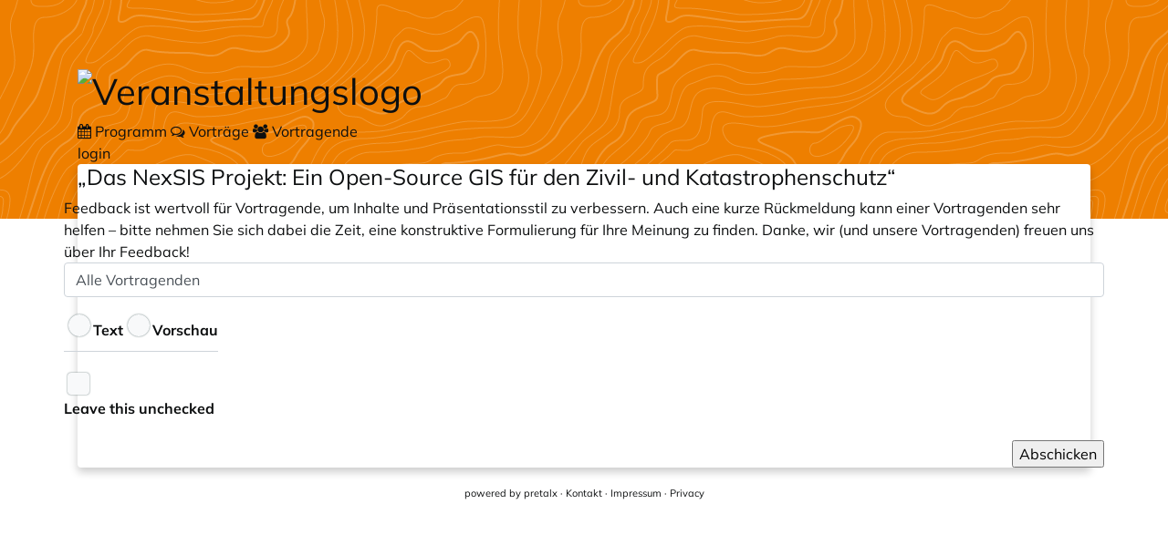

--- FILE ---
content_type: text/html; charset=utf-8
request_url: https://pretalx.com/fossgis2022/talk/7NB9GA/feedback/
body_size: 7287
content:
<!doctype html><html lang=de-formal><meta charset=utf-8><title>  FOSSGIS-Konferenz 2022 :: pretalx</title><meta content="  - FOSSGIS-Konferenz 2022 pretalx" name=title><meta content="Schedule, talks and talk submissions for FOSSGIS-Konferenz 2022" name=description><meta content=pretalx name=application-name><meta content=pretalx name=generator><meta content="FOSSGIS-Konferenz 2022, fossgis2022, 2022, schedule, talks, cfp, call for papers, conference, submissions, organizer" name=keywords><meta content="index, follow" name=robots><meta content="width=device-width,initial-scale=1" name=viewport><meta content=#EE7F00 name=theme-color><meta content=True name=HandheldFriendly><meta content=https://pretalx.com/fossgis2022/og-image property=thumbnail><meta content=https://pretalx.com/fossgis2022/og-image property=og:image><meta content=" FOSSGIS-Konferenz 2022" property=og:title><meta content="Schedule, talks and talk submissions for FOSSGIS-Konferenz 2022" property=og:description><meta content=https://pretalx.com/fossgis2022/talk/7NB9GA/feedback/ property=og:url><meta content=summary property=twitter:card><link href=/static/common/img/icons/favicon.f79e2b95f18d.ico rel=icon sizes=16x16 type=image/png><link href=/static/common/img/icons/apple-touch-icon-180x180.9cd0735ee8ec.png rel=apple-touch-icon><link href=/static/common/css/headers/topo.ed65b03b9c46.css rel=stylesheet><link href=/static/vendored/font-awesome.755bdc483964.css rel=stylesheet><link href=/static/common/css/base.86be6ef5580d.css rel=stylesheet><link href=/static/common/css/ui/dropdown.a6fe8f4f8f6d.css rel=stylesheet><link href=/static/common/css/ui/dialog.68c2212bbf9c.css rel=stylesheet><link href=/static/common/css/public.0e6985fb54d0.css rel=stylesheet><link href=/static/common/css/_variables.2d78a596dcae.css rel=stylesheet><link href=/static/common/css/rtl.253a2d0aa33d.css rel=stylesheet><link href=/static/agenda/css/base.25a5c9ad6d5a.css rel=stylesheet><link href=/static/common/css/forms/base.67db895edf01.css media=all rel=stylesheet><link href=/static/common/css/ui/tabs.92fac535a1b3.css media=all rel=stylesheet><link href=/static/common/css/forms/honeypot.89b7c774fb4f.css media=all rel=stylesheet><link href=/static/common/css/forms/markdown.eafeadc829ef.css media=all rel=stylesheet><link href=/static/common/css/forms/character-limit.a8516d74e25b.css media=all rel=stylesheet><script defer src=/static/common/js/forms/base.d1cf11eaefd2.js></script><script defer src=/static/vendored/marked.min.6337e4bc1421.js></script><script defer src=/static/vendored/purify.min.11e5e5d9e297.js></script><script defer src=/static/common/js/ui/tabs.6d32566d2424.js></script><script defer src=/static/common/js/forms/markdown.392851b1a16c.js></script><script defer src=/static/common/js/forms/character-limit.b1c18bac3bff.js></script><link href=/fossgis2022/static/event.css rel=stylesheet><script defer src=/static/common/js/base.a10e6a688fdb.js></script><script defer src=/static/common/js/ui/lightbox.1d9b2be94925.js></script><link title="FOSSGIS-Konferenz 2022 Schedule Versions" href=/fossgis2022/schedule/feed.xml rel=alternate type=application/atom+xml><link title="FOSSGIS-Konferenz 2022 API" href=https://pretalx.com/api/events/fossgis2022/ rel=alternate type=application/json><body data-datetimeformat="DD.MM.YYYY HH:mm:ss" data-dateformat=DD.MM.YYYY data-datetimelocale=de><div class="header topo" id=top-bg></div><div class=container id=main-container><header><h1><a href="
    
    
        /fossgis2022/schedule/
    
"> <img alt=Veranstaltungslogo id=event-logo loading=lazy src=/media/fossgis2022/img/Logo_Triangulation_rund_online_noPOI_lSVN57F.png> </a></h1><div class=header-wrapper><div id=header-tabs><a class=header-tab href=/fossgis2022/schedule/> <i class="fa fa-calendar"></i> Programm </a><a class="header-tab active" href=/fossgis2022/talk/> <i class="fa fa-comments-o"></i> Vorträge </a><a class=header-tab href=/fossgis2022/speaker/> <i class="fa fa-group"></i> Vortragende </a></div><div class=header-row-right><a href="/fossgis2022/login/?next=%2Ffossgis2022%2Ftalk%2F7NB9GA%2Ffeedback%2F">login</a></div></div></header><div class=card id=main-card><main><h3 class=talk-title><a href=/fossgis2022/talk/7NB9GA/>„Das NexSIS Projekt: Ein Open-Source GIS für den Zivil- und Katastrophenschutz“</a></h3><div class="talk row"><div class=talk-content><div class=description>Feedback ist wertvoll für Vortragende, um Inhalte und Präsentationsstil zu verbessern. Auch eine kurze Rückmeldung kann einer Vortragenden sehr helfen – bitte nehmen Sie sich dabei die Zeit, eine konstruktive Formulierung für Ihre Meinung zu finden. Danke, wir (und unsere Vortragenden) freuen uns über Ihr Feedback! <form method=post novalidate><input name=csrfmiddlewaretoken type=hidden value=sNnvEQAV8BraIYnCUUVGcIoF5KG9r1lAqjjWhHykVo9JqrQWBN7fMClponYz6ZUF><div class="form-group form-group-inline"><label class=sr-only for=id_speaker>Vortragende <span class=optional>Optional</span></label><select id=id_speaker name=speaker><option selected value>Alle Vortragenden<option value=9262>Andreas Jobst<option value=16194>Felix Sommer</select></div><div class="form-group form-group-inline"><label class=sr-only for=id_review>Feedback</label><div class=markdown-nav id=nav-tab-review role=tablist><input aria-controls=tabpanel-markdown-review-text aria-selected=true checked id=tab-markdown-review-text name=markdown-nav-review role=tab type=radio><label for=tab-markdown-review-text>Text</label><input aria-controls=tabpanel-markdown-review-preview aria-selected=false id=tab-markdown-review-preview name=markdown-nav-review role=tab type=radio><label for=tab-markdown-review-preview>Vorschau</label></div><div class=markdown-wrapper><div aria-hidden=false aria-labelledby=tab-markdown-review-text id=tabpanel-markdown-review-text role=tabpanel tabindex=0><textarea cols=40 id=id_review name=review required rows=10>
</textarea></div><div aria-hidden=true aria-labelledby=tab-markdown-review-preview class=markdown-preview id=tabpanel-markdown-review-preview role=tabpanel tabindex=0><div class=preview-content></div><div class=preview-footer><i class="fa fa-info-circle mr-1 ml-1"></i> You can use <a href=https://docs.pretalx.org/user/markdown/ rel=noopener target=_blank>Markdown</a> here.</div></div></div></div><div class="form-group form-group-inline"><div aria-hidden=true class=pretalx-extra-field role=presentation><label><input aria-hidden=true autocomplete=off id=id_subject name=subject required tabindex=-1 type=checkbox> Leave this unchecked</label></div><label class=form-check-label for=id_subject></label></div><button class="btn-success float-right">Abschicken</button></form></div></div></div></main></div><footer> powered by <a href="/redirect/?url=https%3A//pretalx.com%3AFZHsiuBcrC2IlEJJu6SMtZpwByWhWO8BK25RGYOfxHY" rel=noopener target=_blank>pretalx</a> · <a href=mailto:pko@fossgis.de>Kontakt</a> · <a href=https://www.fossgis.de/impressum/ rel=noopener target=_blank>Impressum</a> · <a href="/redirect/?url=/fossgis2022/privacy%3AIZfuz-fflJi2R3GQJzk7fx7z1Fg7gTNP14uHOu6TvnM" rel=noopener target=_blank>Privacy</a></footer></div><dialog aria-labelledby=lightbox-label id=lightbox-dialog role=alertdialog><form class=modal-card method=dialog><div class=modal-card-content><figure class="text-center text-muted"><img><figcaption id=lightbox-label></figcaption></figure><button class="dialog-close btn btn-default btn-xs" aria-label=Schließen><i class="fa fa-times"></i></button></div></form></dialog>

--- FILE ---
content_type: text/css; charset=utf-8
request_url: https://pretalx.com/static/common/css/_variables.2d78a596dcae.css
body_size: 504
content:
/*
 * SPDX-FileCopyrightText: 2024-present Tobias Kunze
 * SPDX-License-Identifier: Apache-2.0
 */

:root {
  --color-text: rgb(13, 15, 16);
  --color-code: #e83e8c;
  --color-text-input: var(--color-grey-dark);
  --color-text-muted: var(--color-grey-medium);
  --color-text-lighter: rgb(0 0 0 / 0.6);

  /* We're making the text colour version of the primary colour a tad darker for contrast */
  --color-pretalx: #3aa57c;

  --color-primary: var(--color-pretalx);
  --color-primary-text: color-mix(in srgb, var(--color-primary), black 10%);
  --color-primary-text-dark: color-mix(
    in srgb,
    var(--color-primary),
    black 40%
  );
  --color-primary-light: color-mix(in srgb, var(--color-primary), white 45%);
  --color-primary-lighter: color-mix(in srgb, var(--color-primary), white 72%);
  --color-text-on-primary: white;
  --color-secondary: var(--color-grey-medium);

  --color-success: var(--color-pretalx);
  --color-success-text: color-mix(in srgb, var(--color-success), black 10%);
  --color-success-text-dark: color-mix(
    in srgb,
    var(--color-success),
    black 40%
  );
  --color-success-light: color-mix(in srgb, var(--color-success), white 10%);
  --color-bg: var(--color-white);

  --color-info: #4697c9;
  --color-info-text: color-mix(in srgb, var(--color-info), black 10%);
  --color-info-text-dark: color-mix(in srgb, var(--color-info), black 40%);

  --color-warning: #f9a557;
  --color-warning-text: color-mix(in srgb, var(--color-warning), black 10%);
  --color-warning-text-dark: color-mix(
    in srgb,
    var(--color-warning),
    black 50%
  );

  --color-danger: #b23e65;
  --color-danger-text: color-mix(in srgb, var(--color-danger), black 10%);
  --color-danger-text-dark: color-mix(in srgb, var(--color-danger), black 40%);

  --color-white: #fff;
  --color-offwhite: #f8f9fa;
  --color-grey-lightest: color-mix(in srgb, #f8f9fa 95%, var(--color-primary));
  --color-grey-lighter: color-mix(in srgb, #e9ecef 95%, var(--color-primary));
  --color-grey-light: color-mix(in srgb, #dae0e4 90%, var(--color-primary));
  --color-grey-medium-lighter: #5f7273;
  --color-grey-medium-light: #636c72;
  --color-grey-medium: #6c757d;
  --color-grey-dark: #495057;
  --color-grey: color-mix(in srgb, #8590a4 90%, var(--color-primary));

  --color-card-border: rgb(0 0 0 / 0.125);
  --color-card-header: rgb(0 0 0 / 0.03);
  --color-border: #ced4da;

  --size-border-radius: 0.25rem;
  --size-spacer: 1rem;

  --shadow-lightest: 0 1px 2px rgb(0 0 0 / 0.24);
  --shadow-lighter: 0 1px 3px rgb(0 0 0 / 0.12), var(--shadow-lightest);
  --shadow-light: 0 0 6px 1px rgb(0 0 0 / 0.1), var(--shadow-lighter);
  --shadow-wide: 0 0 10px 1px rgb(0 0 0 / 0.2), var(--shadow-lighter);
  --shadow-focus: 0 0 1px 2px
    color-mix(in srgb, var(--color-primary), white 70%);
  --shadow-dialog: 0 0 10px rgb(0 0 0 / 0.5), var(--shadow-lightest);
  --shadow-checkbox: 0 0 2px var(--color-grey-medium-lighter);

  --breakpoint-sm: 576px;
  --breakpoint-md: 768px;
  --breakpoint-lg: 992px;
  --breakpoint-xl: 1200px;
}


--- FILE ---
content_type: text/css; charset=utf-8
request_url: https://pretalx.com/static/common/css/forms/base.67db895edf01.css
body_size: 2279
content:
/*
 * SPDX-FileCopyrightText: 2024-present Tobias Kunze
 * SPDX-License-Identifier: Apache-2.0
 */

/* form-level styles */
.form-inline {
  display: flex;
  flex-wrap: wrap;
}

/* row-level styles */
.form-group {
  margin-bottom: var(--size-spacer);
  display: flex;
  .col-md-9,
  .col-md-3 {
    padding-left: 15px;
    padding-right: 15px;
  }
  &.form-group-inline {
    flex-direction: column;
    label {
      text-align: left;
    }
  }
}
.hide-label {
  label {
    display: none;
  }
  .form-group > .col-md-9 {
    max-width: 100%;
    flex: 0 0 100%;
    label {
      display: inline-block;
    }
  }
}
.hide-optional .optional {
  display: none;
}
.row {
  display: flex;
  flex-wrap: wrap;
  margin-right: -15px;
  margin-left: -15px;
}

/* non-input styles */
label {
  display: inline-flex;
  flex-direction: column;
  padding-top: 4px;
  padding-bottom: calc(0.375rem + 1px);
  margin-bottom: 0;
  font-size: inherit;
  text-align: right;
  user-select: none;
  font-weight: bold;
  .optional {
    font-weight: normal;
    color: var(--color-grey);
  }
  &.col-form-label.col-md-3 {
    padding-top: 8px;
    padding-right: 0;
  }
  &.inline-form-label {
    flex-direction: row;
    .optional {
      padding-left: 0.25rem;
      &:before {
        content: "(";
      }
      &:after {
        content: ")";
      }
    }
  }
}

small.form-text {
  font-size: inherit;
  margin-top: 0.25rem;
  display: block;
}
.invalid-feedback {
  font-size: 0.875rem;
  color: var(--color-danger);
  font-weight: normal;
  font-family: var(--font-family);
}

fieldset {
  min-width: 0;
  padding: 0;
  margin: 0;
  border: 0;
}
legend {
  display: flex;
  flex-direction: row;
  justify-content: space-between;
  width: 100%;

  padding: 0;
  font-size: 22px;
  border-bottom: 1px solid var(--color-border);
  margin-bottom: 20px;
}

/* input level styles */

input:not([type="checkbox"]):not([type="radio"]),
select,
textarea {
  display: block;
  width: 100%;
  padding: 0.375rem 0.75rem;
  color: var(--color-text-input);
  caret-color: var(--color-text-input);
  font-size: 1rem;

  -webkit-appearance: none;
  -moz-appearance: none;
  appearance: none;

  background-color: var(--color-bg);
  background-clip: padding-box;
  border: 1px solid var(--color-border);
  border-radius: var(--size-border-radius);
  transition:
    border-color 0.15s ease-in-out,
    box-shadow 0.15s ease-in-out;

  &.small {
    height: calc(1.5em + 0.5rem + 2px);
    padding: 0.25rem 0.5rem;
    font-size: 0.875rem;
    border-radius: 0.2rem;
  }

  &.is-valid {
    border-color: var(--color-success);
  }

  &[aria-invalid],
  &:user-invalid {
    border-color: var(--color-danger);
  }

  &:-moz-focusring {
    color: transparent;
    text-shadow: 0 0 0 var(--color-text-input);
  }

  &:focus {
    border-color: var(--color-primary-light);
    outline: 0;
    box-shadow: var(--shadow-focus);
  }

  &::placeholder {
    color: var(--color-grey);
    opacity: 1;
  }

  &:disabled,
  &[readonly] {
    background-color: var(--color-grey-lightest);
    opacity: 1;
  }

  &::-webkit-datetime-edit {
    display: block;
    padding: 0;
  }
}

input[type="file"] {
  overflow: hidden;
  &:not(:disabled):not([readonly]) {
    cursor: pointer;
  }
}
::file-selector-button {
  margin-left: -6px;
  color: white;
  background-color: var(--color-secondary);
  pointer-events: none;
  border-width: 0;
  border-radius: var(--size-border-radius);
}
.form-group-inline {
  input[type="file"] {
    padding: 0.15rem 0.5rem;
  }
  ::file-selector-button {
    display: inline-block;
    padding: 0.1rem 0.5rem;
    margin-top: -3px;
    margin-left: -5px;
    font-size: 0.875rem;
    border-radius: 0.2rem;
  }
}

input[type="checkbox"],
input[type="radio"] {
  -moz-appearance: none;
  -webkit-appearance: none;

  width: 24px;
  height: 24px;
  background: var(--color-offwhite);
  box-shadow: var(--shadow-checkbox);
  background-image: none !important;
  cursor: pointer;
  font-size: 1rem;

  &:checked {
    background: var(--color-primary);
    border: 4px solid var(--color-offwhite);
  }

  &:disabled,
  &[readonly] {
    filter: grayscale(100%);
    cursor: normal;
    pointer-events: none;
  }

  & + label {
    cursor: pointer;
    font-weight: normal;
    padding-left: 8px;
    vertical-align: super;
    font-size: 1rem;
    & ~ a .badge,
    & ~ .badge {
      /* This is primarily for the multi_languages_widget.html badges */
      vertical-align: super;
    }
  }
}

input[type="checkbox"] {
  border-radius: var(--size-border-radius);
}
input[type="radio"] {
  border-radius: 50%;
}
input[type="radio"] + label {
  line-height: 2;
}

.checkbox-group-legend {
  margin-bottom: 0.5rem;
  border-bottom: 1px solid var(--color-border);

  span {
    background-color: var(--color-bg);
    padding-right: 0.5rem;
    position: relative;
    top: 0.5em;
  }
}

textarea {
  resize: vertical;
  height: auto;
  field-sizing: content;
}

select,
input[type="file"],
input [type="range"] {
  display: block;
  width: 100%;
}

select {
  padding: 0.375rem 2.25rem 0.375rem 0.75rem;
  background-color: var(--color-bg);
  background-image: url("data:image/svg+xml,<svg xmlns='http://www.w3.org/2000/svg' viewBox='0 0 16 16'><path fill='none' stroke='var(--color-text-input)' stroke-linecap='round' stroke-linejoin='round' stroke-width='2' d='m2 5 6 6 6-6'/></svg>");
  background-repeat: no-repeat;
  background-position: right 0.75rem center;
  background-size: 16px 12px;
  word-wrap: normal;

  &[multiple],
  &[size]:not([size="1"]) {
    height: auto;
    background-image: none;
    padding-right: 0.75rem;
  }

  &:disabled {
    background-color: var(--color-grey-lighter);
  }
}

input[type="search"] {
  -webkit-appearance: textfield;
  outline-offset: -2px; /* Safari */
  height: fit-content;
  &.form-control.is-valid {
    border-color: var(--color-border);
  }
}
::-webkit-search-decoration {
  -webkit-appearance: none;
}

input[type="number"] {
  -moz-appearance: textfield !important;

  &::-webkit-outer-spin-button,
  &::-webkit-inner-spin-button {
    -webkit-appearance: none !important;
    margin: 0;
  }
}

::-webkit-file-upload-button,
::file-selector-button {
  -webkit-appearance: button;
}
::-webkit-datetime-edit-fields-wrapper,
::-webkit-datetime-edit-text,
::-webkit-datetime-edit-minute,
::-webkit-datetime-edit-hour-field,
::-webkit-datetime-edit-day-field,
::-webkit-datetime-edit-month-field,
::-webkit-datetime-edit-year-field,
::-webkit-color-swatch-wrapper {
  padding: 0;
}

.input-group {
  position: relative;
  display: flex;
  flex-wrap: wrap;
  align-items: stretch;
  width: 100%;

  & > input:not([type="checkbox"]):not([type="radio"]),
  & > select,
  & > button {
    position: relative;
    flex: 1 1 auto;
    width: 1%;
    min-width: 0;
    margin-bottom: 0;

    & + & {
      margin-left: -1px;
    }

    &:focus {
      z-index: 3;
    }
    &:not(:first-child) {
      border-top-left-radius: 0;
      border-bottom-left-radius: 0;
    }
    &:not(:last-child) {
      border-top-right-radius: 0;
      border-bottom-right-radius: 0;
    }
  }
}

.input-group-prepend,
.input-group-append {
  display: flex;

  button {
    position: relative;
    z-index: 2;

    &:focus {
      z-index: 3;
    }
  }

  button + button,
  button + .input-group-text,
  .input-group-text + .input-group-text,
  .input-group-text + button {
    margin-left: -1px;
  }
}

.input-group-prepend {
  margin-right: -1px;
}
.input-group-append {
  margin-left: -1px;
}

.input-group-text {
  display: flex;
  align-items: center;
  padding: 0.375rem 0.75rem;
  margin-bottom: 0;
  color: var(--color-text-input);
  text-align: center;
  white-space: nowrap;
  background-color: var(--color-grey-lighter);
  border: 1px solid var(--color-border);
  border-radius: var(--size-border-radius);
}

.input-group > .input-group-prepend > button,
.input-group > .input-group-prepend > .input-group-text,
.input-group:not(.has-validation)
  > .input-group-append:not(:last-child)
  > button,
.input-group:not(.has-validation)
  > .input-group-append:not(:last-child)
  > .input-group-text,
.input-group.has-validation
  > .input-group-append:nth-last-child(n + 3)
  > button,
.input-group.has-validation
  > .input-group-append:nth-last-child(n + 3)
  > .input-group-text,
.input-group
  > .input-group-append:last-child
  > button:not(:last-child):not(.dropdown-toggle),
.input-group
  > .input-group-append:last-child
  > .input-group-text:not(:last-child) {
  border-top-right-radius: 0;
  border-bottom-right-radius: 0;
}

.input-group > .input-group-append > button,
.input-group > .input-group-append > .input-group-text,
.input-group > .input-group-prepend:not(:first-child) > button,
.input-group > .input-group-prepend:not(:first-child) > .input-group-text,
.input-group > .input-group-prepend:first-child > button:not(:first-child),
.input-group
  > .input-group-prepend:first-child
  > .input-group-text:not(:first-child) {
  border-top-left-radius: 0;
  border-bottom-left-radius: 0;
}

.submit-group,
.filter-group {
  display: flex;
  justify-content: space-between;
  flex-grow: 1;
  flex-wrap: wrap;
  background-color: var(--color-grey-lightest);
  padding: 16px;
  margin-bottom: 16px;
  border-radius: var(--size-border-radius);

  button,
  a[role="button"] {
    align-self: flex-end;

    i.fa {
      padding-right: 8px;
    }
  }
}

@media (max-width: 768px) {
  .submit-group {
    flex-direction: column;
    button,
    .btn {
      width: 100%;
      margin-bottom: 8px;
    }
  }
}


--- FILE ---
content_type: text/css; charset=utf-8
request_url: https://pretalx.com/static/common/css/ui/tabs.92fac535a1b3.css
body_size: 177
content:
/*
 * SPDX-FileCopyrightText: 2024-present Tobias Kunze
 * SPDX-License-Identifier: Apache-2.0
 */

[role="tablist"] {
  display: flex;
  flex-wrap: wrap;
  padding-left: 0;

  border-bottom: var(--color-border) solid 1px;
  margin-bottom: 16px;

  input[type="radio"][role="tab"] {
    display: none;
  }

  input[type="radio"][role="tab"] + label,
  a[role="tab"] {
    display: block;
    padding: 0.5rem 1rem;
    margin: 0;
    margin-bottom: -1px;
    border: none;
    font-weight: normal;
    color: var(--color-primary);
    cursor: pointer;

    &:before,
    &:after {
      display: none;
    }

    &:hover,
    &:focus {
      border-bottom: var(--color-primary) solid 2px;
    }
    user-select: none;
  }

  input[type="radio"][role="tab"]:checked + label,
  a[role="tab"][aria-selected="true"] {
    border-bottom: var(--color-primary) solid 4px !important;
    color: var(--color-grey-dark);
  }
  a[role="tab"]:hover {
    text-decoration: none;
  }
}

[role="tabpanel"] {
  display: none;
  opacity: 0;

  &[aria-hidden="false"] {
    display: block;
    opacity: 1;
    animation: fadein 0.5s;
  }
}
@keyframes fadein {
  from {
    opacity: 0;
  }
  to {
    opacity: 1;
  }
}


--- FILE ---
content_type: text/css; charset=utf-8
request_url: https://pretalx.com/static/common/css/forms/honeypot.89b7c774fb4f.css
body_size: -44
content:
/*
 * SPDX-FileCopyrightText: 2025-present Tobias Kunze
 * SPDX-License-Identifier: Apache-2.0
*/

.form-group:has(.pretalx-extra-field) {
  position: absolute;
  width: 1px;
  height: 1px;
  padding: 0;
  margin: -1px;
  overflow: hidden;
  clip: rect(0, 0, 0, 0);
  white-space: nowrap;
  border: 0;
}


--- FILE ---
content_type: text/css; charset=utf-8
request_url: https://pretalx.com/static/common/css/forms/markdown.eafeadc829ef.css
body_size: 219
content:
/*
 * SPDX-FileCopyrightText: 2025-present Tobias Kunze
 * SPDX-License-Identifier: Apache-2.0
 */

.markdown-wrapper {
  position: relative;
  z-index: 0;
  margin-top: -1px;
  textarea {
    min-height: 140px;
    border-top: none;
    border-top-left-radius: 0;
    border-top-right-radius: 0;
  }
  .markdown-preview {
    border: 1px solid #ced4da;
    border-top: none;
    border-bottom-left-radius: var(--size-border-radius);
    border-bottom-right-radius: var(--size-border-radius);
    min-height: 140px;
    width: auto;
    background: var(--color-bg);
    color: var(--color-text-input);
    flex-direction: column;
    &[aria-hidden="false"] {
      display: flex;
    }
    .preview-content {
      flex-grow: 1;
      padding: 0.375rem 0.75rem;
      overflow-y: auto;
    }
    .preview-footer {
      height: 28px;
      border-top: 1px solid #ced4da;
      background-color: var(--color-offwhite);
      padding: 0.1rem 0.375rem;
    }
  }
}
.markdown-nav[role="tablist"] {
  margin-bottom: 0px;
  position: relative;
  z-index: 100;
  input[type="radio"][role="tab"] {
    & + label {
      line-height: 1.4;
    }
    &:checked + label {
      border: 1px solid var(--color-border);
      border-radius: var(--size-border-radius) var(--size-border-radius) 0 0;
      border-bottom: 1px solid white !important;
    }
  }
}


--- FILE ---
content_type: text/css; charset=utf-8
request_url: https://pretalx.com/static/common/css/forms/character-limit.a8516d74e25b.css
body_size: 138
content:
/*
 * SPDX-FileCopyrightText: 2025-present Tobias Kunze
 * SPDX-License-Identifier: Apache-2.0
 */

.character-limit-highlight-wrapper,
.character-limit-input-wrapper {
  position: relative;
  display: inline-block;
  width: 100%;
}

.character-limit-highlight {
  position: absolute;
  top: 1px;
  left: 1px;
  right: 0;
  bottom: 0;
  white-space: pre-wrap;
  word-wrap: break-word;
  overflow: auto;
  pointer-events: none;
  display: none;
  color: transparent;
}
.character-limit-highlight-input {
  position: absolute;
  top: 1px;
  left: 1px;
  right: 0;
  bottom: 0;
  white-space: nowrap;
  overflow: hidden;
  pointer-events: none;
  display: none;
  color: transparent;
}
.character-limit-textarea,
input.character-limit-input {
  position: relative;
  background: transparent;
  z-index: 1;
}
.character-limit-excess {
  position: relative;
  z-index: 2;
  background-color: var(--color-danger);
  opacity: 0.25;
  color: transparent;
}

.character-counter-textarea,
.character-counter-input {
  position: absolute;
  z-index: 2;
}
.character-counter-textarea {
  bottom: 8px;
  right: 12px;
}
.character-counter-input {
  right: 8px;
  top: 50%;
  transform: translateY(-50%);
  pointer-events: none;
  background-color: var(--color-bg);
  padding: 0 4px;
  border-radius: 2px;
}


--- FILE ---
content_type: text/javascript; charset=utf-8
request_url: https://pretalx.com/static/common/js/forms/markdown.392851b1a16c.js
body_size: 563
content:
// SPDX-FileCopyrightText: 2019-present Tobias Kunze
// SPDX-License-Identifier: Apache-2.0

/* Handle Markdown: run marked on change and activate tabs */
let dirtyInputs = []
const options = {
    breaks: true,
    gfm: true,
    pedantic: false, // Drawback: will render lists without blank lines correctly
    silent: false,
    smartLists: true,
    tables: true,
}

const initMarkdown = (element) => {
    const inputElement = element.querySelector("textarea")
    const outputElement = element.querySelector(".markdown-preview .preview-content")
    if (!outputElement) return
    outputElement.innerHTML = DOMPurify.sanitize(
        marked.parse(inputElement.value, options),
    )
    const handleInput = () => {
        dirtyInputs.push(element)
    }
    inputElement.addEventListener("change", handleInput, false)
    inputElement.addEventListener("keyup", handleInput, false)
    inputElement.addEventListener("keypress", handleInput, false)
    inputElement.addEventListener("keydown", handleInput, false)

    // Activate tabs
    const updateTabPanels = (ev) => {
        const selectedTab = ev.target
            .closest("[role=tablist]")
            .querySelector("input[role=tab]:checked")
        if (!selectedTab) return
        const selectedPanel = document.getElementById(
            selectedTab.getAttribute("aria-controls"),
        )
        if (!selectedPanel) return
        selectedTab.parentElement
            .querySelectorAll(`[role=tab][aria-selected=true]`)
            .forEach((element) => {
                element.setAttribute("aria-selected", "false")
            })
        selectedPanel.parentElement
            .querySelectorAll("[role=tabpanel][aria-hidden=false]")
            .forEach((element) => {
                element.setAttribute("aria-hidden", "true")
            })
        selectedTab.setAttribute("aria-selected", "true")
        selectedPanel.setAttribute("aria-hidden", "false")
    }
    element.parentElement.querySelectorAll("input[role=tab]").forEach((tab) => {
        tab.addEventListener("change", updateTabPanels)
    })
}

const checkForChanges = () => {
    if (dirtyInputs.length) {
        dirtyInputs.forEach((element) => {
            const inputElement = element.querySelector("textarea")
            const outputElement = element.querySelector(".markdown-preview .preview-content")
            if (!outputElement) return
            outputElement.innerHTML = DOMPurify.sanitize(
                marked.parse(inputElement.value, options),
            )
        })
        dirtyInputs = []
    }
    window.setTimeout(checkForChanges, 100)
}

onReady(() => {
    document
        .querySelectorAll(".markdown-wrapper")
        .forEach((element) => initMarkdown(element))
    checkForChanges()
})


--- FILE ---
content_type: text/javascript; charset=utf-8
request_url: https://pretalx.com/static/common/js/forms/character-limit.b1c18bac3bff.js
body_size: 1366
content:
// SPDX-FileCopyrightText: 2025-present Tobias Kunze
// SPDX-License-Identifier: Apache-2.0

onReady(() => {
    const normalizeLineBreaks = (text) => text.replace(/\r\n/g, '\n');

    const escapeHtml = (text) => {
        const div = document.createElement('div');
        div.textContent = text;
        return div.innerHTML;
    };

    const createWrapper = (element, wrapperClass, elementClass) => {
        const parentEl = element.closest('.form-group') || element.parentElement;
        let wrapper = parentEl.querySelector(`.${wrapperClass}`);

        if (!wrapper) {
            wrapper = document.createElement('div');
            wrapper.className = wrapperClass;
            element.parentElement.insertBefore(wrapper, element);
            wrapper.appendChild(element);
            if (elementClass) {
                element.classList.add(elementClass);
            }
        }
        return wrapper;
    };

    const updateCounter = (element, current, max) => {
        const isTextarea = element.tagName === 'TEXTAREA';
        const wrapperClass = isTextarea ? 'character-limit-highlight-wrapper' : 'character-limit-input-wrapper';
        const counterParent = element.closest(`.${wrapperClass}`);
        let counter = counterParent?.querySelector('.character-counter');

        if (!counter) {
            counter = document.createElement('div');
            const counterType = isTextarea ? 'textarea' : 'input';
            counter.className = `character-counter character-counter-${counterType} text-small text-danger`;
            counterParent?.appendChild(counter);
        }

        const isOverLimit = current > max;
        const showCounter = current >= (max * 0.8);

        counter.style.display = showCounter ? 'block' : 'none';
        if (showCounter) {
            counter.textContent = `${current}/${max}`;
        }

        return isOverLimit;
    };

    const updateValidationState = (element, isInvalid) => {
        if (isInvalid) {
            element.setAttribute('aria-invalid', 'true');
            element.classList.add('is-invalid');
        } else {
            element.removeAttribute('aria-invalid');
            element.classList.remove('is-invalid');
        }
    };

    const updateTextareaHighlight = (textarea, maxLength) => {
        if (textarea.tagName !== 'TEXTAREA') return;

        const highlightWrapper = createWrapper(textarea, 'character-limit-highlight-wrapper', 'character-limit-textarea');
        let highlightDiv = highlightWrapper.querySelector('.character-limit-highlight');

        if (!highlightDiv) {
            highlightDiv = document.createElement('div');
            highlightDiv.className = 'character-limit-highlight';
            highlightWrapper.insertBefore(highlightDiv, textarea);

            // Copy computed styles for reliable alignment
            const computedStyle = window.getComputedStyle(textarea);
            ['padding-top', 'padding-right', 'padding-bottom', 'padding-left',
             'font-family', 'font-size', 'font-weight', 'font-style',
             'line-height', 'letter-spacing', 'word-spacing',
             'border-width', 'box-sizing'].forEach(style => {
                highlightDiv.style[style] = computedStyle[style];
            });

            // Sync scrolling
            textarea.addEventListener('scroll', () => {
                highlightDiv.scrollTop = textarea.scrollTop;
                highlightDiv.scrollLeft = textarea.scrollLeft;
            });
        }

        const normalizedValue = normalizeLineBreaks(textarea.value);
        const currentLength = normalizedValue.length;

        if (currentLength > maxLength) {
            const validText = normalizedValue.substring(0, maxLength);
            const excessText = normalizedValue.substring(maxLength);
            highlightDiv.innerHTML =
                escapeHtml(validText) +
                '<mark class="character-limit-excess">' + escapeHtml(excessText) + '</mark>';
            highlightDiv.style.display = 'block';
        } else {
            highlightDiv.style.display = 'none';
        }
    };

    const updateInputHighlight = (input, maxLength) => {
        if (input.tagName !== 'INPUT') return;

        const highlightWrapper = createWrapper(input, 'character-limit-input-wrapper', 'character-limit-input');
        let highlightDiv = highlightWrapper.querySelector('.character-limit-highlight-input');

        if (!highlightDiv) {
            highlightDiv = document.createElement('div');
            highlightDiv.className = 'character-limit-highlight-input';
            highlightWrapper.insertBefore(highlightDiv, input);

            // Copy computed styles for reliable alignment
            const computedStyle = window.getComputedStyle(input);
            ['padding-top', 'padding-right', 'padding-bottom', 'padding-left',
             'font-family', 'font-size', 'font-weight', 'font-style',
             'line-height', 'letter-spacing', 'word-spacing',
             'border-width', 'box-sizing'].forEach(style => {
                highlightDiv.style[style] = computedStyle[style];
            });

            // Sync horizontal scrolling for inputs
            input.addEventListener('scroll', () => {
                highlightDiv.scrollLeft = input.scrollLeft;
            });
        }

        const normalizedValue = normalizeLineBreaks(input.value);
        const currentLength = normalizedValue.length;

        if (currentLength > maxLength) {
            const validText = normalizedValue.substring(0, maxLength);
            const excessText = normalizedValue.substring(maxLength);
            highlightDiv.innerHTML =
                escapeHtml(validText) +
                '<mark class="character-limit-excess">' + escapeHtml(excessText) + '</mark>';
            highlightDiv.style.display = 'block';
            // Sync scroll position
            highlightDiv.scrollLeft = input.scrollLeft;
        } else {
            highlightDiv.style.display = 'none';
        }
    };

    const validateField = (element) => {
        const maxLength = parseInt(element.dataset.maxlength, 10);
        if (!maxLength) return true;

        const currentLength = normalizeLineBreaks(element.value).length;
        if (element.tagName === 'TEXTAREA') {
            updateTextareaHighlight(element, maxLength);
        } else if (element.tagName === 'INPUT') {
            updateInputHighlight(element, maxLength);
        }

        const isOverLimit = updateCounter(element, currentLength, maxLength);
        updateValidationState(element, isOverLimit);

        return !isOverLimit;
    };

    const initializeField = (element) => {
        if (element.hasAttribute('maxlength')) {
            element.removeAttribute('maxlength');
        }
        validateField(element);
        ['input', 'change', 'paste'].forEach(eventType => {
            element.addEventListener(eventType, () => {
                // Small delay for paste events to allow content to be inserted
                setTimeout(() => validateField(element), 0);
            });
        });
    };

    document.querySelectorAll('[data-maxlength]').forEach(initializeField);
})
